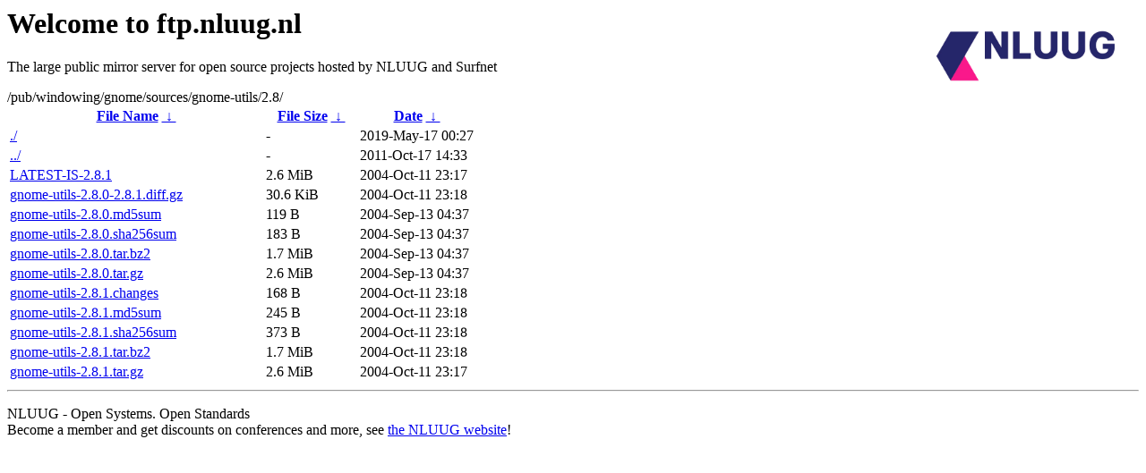

--- FILE ---
content_type: text/html
request_url: https://ftp.nluug.nl/pub/windowing/gnome/sources/gnome-utils/2.8/?C=M;O=A
body_size: 780
content:
<A HREF="http://www.nluug.nl/"><img src="/.ignore_logo.webp" width=20% align=right alt="[NLUUG]"></A>

<H1>Welcome to ftp.nluug.nl</H1>
<P>The large public mirror server for open source projects hosted by NLUUG and Surfnet</P>
/pub/windowing/gnome/sources/gnome-utils/2.8/</h1>
<table id="list"><thead><tr><th style="width:55%"><a href="?C=N&amp;O=A">File Name</a>&nbsp;<a href="?C=N&amp;O=D">&nbsp;&darr;&nbsp;</a></th><th style="width:20%"><a href="?C=S&amp;O=A">File Size</a>&nbsp;<a href="?C=S&amp;O=D">&nbsp;&darr;&nbsp;</a></th><th style="width:25%"><a href="?C=M&amp;O=A">Date</a>&nbsp;<a href="?C=M&amp;O=D">&nbsp;&darr;&nbsp;</a></th></tr></thead>
<tbody><tr><td class="link"><a href="./" title=".">./</a></td><td class="size">-</td><td class="date">2019-May-17 00:27</td></tr>
<tr><td class="link"><a href="../" title="..">../</a></td><td class="size">-</td><td class="date">2011-Oct-17 14:33</td></tr>
<tr><td class="link"><a href="LATEST-IS-2.8.1" title="LATEST-IS-2.8.1">LATEST-IS-2.8.1</a></td><td class="size">2.6 MiB</td><td class="date">2004-Oct-11 23:17</td></tr>
<tr><td class="link"><a href="gnome-utils-2.8.0-2.8.1.diff.gz" title="gnome-utils-2.8.0-2.8.1.diff.gz">gnome-utils-2.8.0-2.8.1.diff.gz</a></td><td class="size">30.6 KiB</td><td class="date">2004-Oct-11 23:18</td></tr>
<tr><td class="link"><a href="gnome-utils-2.8.0.md5sum" title="gnome-utils-2.8.0.md5sum">gnome-utils-2.8.0.md5sum</a></td><td class="size">119 B</td><td class="date">2004-Sep-13 04:37</td></tr>
<tr><td class="link"><a href="gnome-utils-2.8.0.sha256sum" title="gnome-utils-2.8.0.sha256sum">gnome-utils-2.8.0.sha256sum</a></td><td class="size">183 B</td><td class="date">2004-Sep-13 04:37</td></tr>
<tr><td class="link"><a href="gnome-utils-2.8.0.tar.bz2" title="gnome-utils-2.8.0.tar.bz2">gnome-utils-2.8.0.tar.bz2</a></td><td class="size">1.7 MiB</td><td class="date">2004-Sep-13 04:37</td></tr>
<tr><td class="link"><a href="gnome-utils-2.8.0.tar.gz" title="gnome-utils-2.8.0.tar.gz">gnome-utils-2.8.0.tar.gz</a></td><td class="size">2.6 MiB</td><td class="date">2004-Sep-13 04:37</td></tr>
<tr><td class="link"><a href="gnome-utils-2.8.1.changes" title="gnome-utils-2.8.1.changes">gnome-utils-2.8.1.changes</a></td><td class="size">168 B</td><td class="date">2004-Oct-11 23:18</td></tr>
<tr><td class="link"><a href="gnome-utils-2.8.1.md5sum" title="gnome-utils-2.8.1.md5sum">gnome-utils-2.8.1.md5sum</a></td><td class="size">245 B</td><td class="date">2004-Oct-11 23:18</td></tr>
<tr><td class="link"><a href="gnome-utils-2.8.1.sha256sum" title="gnome-utils-2.8.1.sha256sum">gnome-utils-2.8.1.sha256sum</a></td><td class="size">373 B</td><td class="date">2004-Oct-11 23:18</td></tr>
<tr><td class="link"><a href="gnome-utils-2.8.1.tar.bz2" title="gnome-utils-2.8.1.tar.bz2">gnome-utils-2.8.1.tar.bz2</a></td><td class="size">1.7 MiB</td><td class="date">2004-Oct-11 23:18</td></tr>
<tr><td class="link"><a href="gnome-utils-2.8.1.tar.gz" title="gnome-utils-2.8.1.tar.gz">gnome-utils-2.8.1.tar.gz</a></td><td class="size">2.6 MiB</td><td class="date">2004-Oct-11 23:17</td></tr>
</tbody></table><hr>

<p>NLUUG - Open Systems. Open Standards
<br>
Become a member
and get discounts on conferences and more, see <a
href="http://www.nluug.nl/" target=_blank>the NLUUG website</a>!</p>
